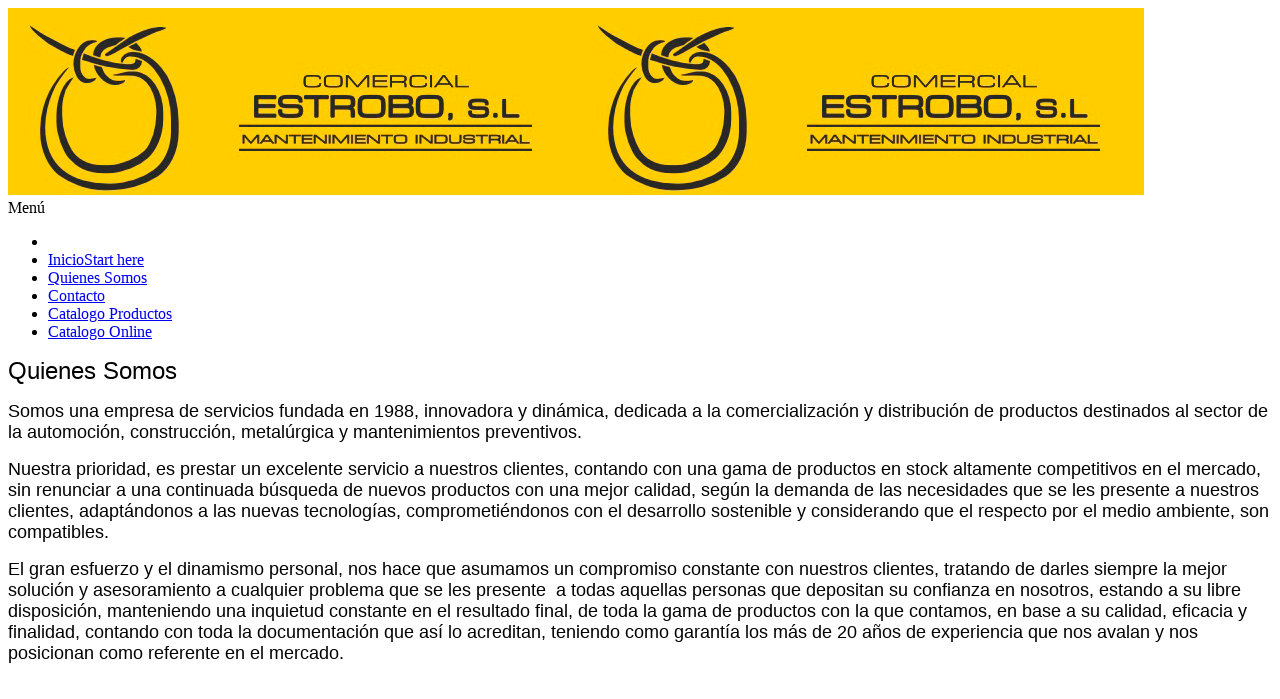

--- FILE ---
content_type: text/html; charset=utf-8
request_url: http://comercialestrobo.com/index.php?option=com_content&view=article&id=112&Itemid=1889
body_size: 3738
content:
<!DOCTYPE html>
<!-- jsn_nuru_pro 2.1.0 -->
<html lang="" dir="ltr">
<head>
	<meta http-equiv="content-type" content="text/html; charset=utf-8" />
	<meta name="author" content="Super Usuario" />
	<meta name="generator" content="Joomla! - Open Source Content Management" />
	<title>Quienes Somos</title>
	<link href="/templates/jsn_nuru_pro/favicon.ico" rel="shortcut icon" type="image/vnd.microsoft.icon" />
	<link href="/components/com_imageshow/assets/css/style.css" rel="stylesheet" type="text/css" />
	<link href="/media/jui/css/bootstrap.min.css?56e1037df30504c03ff6f8d426415d81" rel="stylesheet" type="text/css" />
	<link href="/media/jui/css/bootstrap-responsive.min.css?56e1037df30504c03ff6f8d426415d81" rel="stylesheet" type="text/css" />
	<link href="/media/jui/css/bootstrap-extended.css?56e1037df30504c03ff6f8d426415d81" rel="stylesheet" type="text/css" />
	<link href="/plugins/system/jsntplframework/assets/3rd-party/bootstrap/css/bootstrap-frontend.min.css" rel="stylesheet" type="text/css" />
	<link href="/plugins/system/jsntplframework/assets/3rd-party/bootstrap/css/bootstrap-responsive-frontend.min.css" rel="stylesheet" type="text/css" />
	<link href="/templates/system/css/system.css" rel="stylesheet" type="text/css" />
	<link href="/templates/system/css/general.css" rel="stylesheet" type="text/css" />
	<link href="/templates/jsn_nuru_pro/css/template.css" rel="stylesheet" type="text/css" />
	<link href="/templates/jsn_nuru_pro/css/template_pro.css" rel="stylesheet" type="text/css" />
	<link href="/templates/jsn_nuru_pro/css/colors/yellow.css" rel="stylesheet" type="text/css" />
	<link href="/templates/jsn_nuru_pro/css/styles/news.css" rel="stylesheet" type="text/css" />
	<link href="/templates/jsn_nuru_pro/css/layouts/jsn_mobile.css" rel="stylesheet" type="text/css" />
	<link href="/templates/jsn_nuru_pro/css/custom.css" rel="stylesheet" type="text/css" />
	<link href="/media/system/css/modal.css?56e1037df30504c03ff6f8d426415d81" rel="stylesheet" type="text/css" />
	<link href="/plugins/system/pagebuilder/assets/3rd-party/bootstrap3/css/bootstrap.min.css" rel="stylesheet" type="text/css" />
	<link href="/plugins/system/pagebuilder/assets/css/pagebuilder.css" rel="stylesheet" type="text/css" />
	<link href="/plugins/system/pagebuilder/assets/css/jsn-gui-frontend.css" rel="stylesheet" type="text/css" />
	<link href="/plugins/system/pagebuilder/assets/css/front_end.css" rel="stylesheet" type="text/css" />
	<link href="/plugins/system/pagebuilder/assets/css/front_end_responsive.css" rel="stylesheet" type="text/css" />
	<style type="text/css">
	div.jsn-modulecontainer ul.menu-mainmenu ul,
	div.jsn-modulecontainer ul.menu-mainmenu ul li {
		width: 200px;
	}
	div.jsn-modulecontainer ul.menu-mainmenu ul ul {
		margin-left: 199px;
	}
	#jsn-pos-toolbar div.jsn-modulecontainer ul.menu-mainmenu ul ul {
		margin-right: 199px;
		margin-left : auto
	}
	div.jsn-modulecontainer ul.menu-sidemenu ul,
	div.jsn-modulecontainer ul.menu-sidemenu ul li {
		width: 200px;
	}
	div.jsn-modulecontainer ul.menu-sidemenu li ul {
		right: -200px;
	}
	body.jsn-direction-rtl div.jsn-modulecontainer ul.menu-sidemenu li ul {
		left: -200px;
		right: auto;
	}
	div.jsn-modulecontainer ul.menu-sidemenu ul ul {
		margin-left: 199px;
	}
	</style>
	<script type="application/json" class="joomla-script-options new">{"csrf.token":"30a47d2f1136118325336de1907180dc","system.paths":{"root":"","base":""}}</script>
	<script src="/media/jui/js/jquery.min.js?56e1037df30504c03ff6f8d426415d81" type="text/javascript"></script>
	<script src="/media/jui/js/jquery-noconflict.js?56e1037df30504c03ff6f8d426415d81" type="text/javascript"></script>
	<script src="/media/jui/js/jquery-migrate.min.js?56e1037df30504c03ff6f8d426415d81" type="text/javascript"></script>
	<script src="/media/system/js/caption.js?56e1037df30504c03ff6f8d426415d81" type="text/javascript"></script>
	<script src="/media/system/js/mootools-core.js?56e1037df30504c03ff6f8d426415d81" type="text/javascript"></script>
	<script src="/media/system/js/core.js?56e1037df30504c03ff6f8d426415d81" type="text/javascript"></script>
	<script src="/media/system/js/mootools-more.js?56e1037df30504c03ff6f8d426415d81" type="text/javascript"></script>
	<script src="/plugins/system/jsntplframework/assets/joomlashine/js/noconflict.js" type="text/javascript"></script>
	<script src="/plugins/system/jsntplframework/assets/joomlashine/js/utils.js" type="text/javascript"></script>
	<script src="/templates/jsn_nuru_pro/js/jsn_template.js" type="text/javascript"></script>
	<script src="/media/system/js/modal.js?56e1037df30504c03ff6f8d426415d81" type="text/javascript"></script>
	<script src="/plugins/system/pagebuilder/assets/js/joomlashine.noconflict.js" type="text/javascript"></script>
	<script src="/plugins/system/pagebuilder/assets/3rd-party/bootstrap3/js/bootstrap.min.js" type="text/javascript"></script>
	<script type="text/javascript">
jQuery(window).on('load',  function() {
				new JCaption('img.caption');
			});
				JSNTemplate.initTemplate({
					templatePrefix			: "jsn_nuru_pro_",
					templatePath			: "/templates/jsn_nuru_pro",
					enableRTL				: 0,
					enableGotopLink			: 1,
					enableMobile			: 1,
					enableMobileMenuSticky	: 1,
					enableDesktopMenuSticky	: 1,
					responsiveLayout		: ["mobile"],
					mobileMenuEffect		: "default"
				});
			
		jQuery(function($) {
			SqueezeBox.initialize({});
			initSqueezeBox();
			$(document).on('subform-row-add', initSqueezeBox);

			function initSqueezeBox(event, container)
			{
				SqueezeBox.assign($(container || document).find('a.modal').get(), {
					parse: 'rel'
				});
			}
		});

		window.jModalClose = function () {
			SqueezeBox.close();
		};

		// Add extra modal close functionality for tinyMCE-based editors
		document.onreadystatechange = function () {
			if (document.readyState == 'interactive' && typeof tinyMCE != 'undefined' && tinyMCE)
			{
				if (typeof window.jModalClose_no_tinyMCE === 'undefined')
				{
					window.jModalClose_no_tinyMCE = typeof(jModalClose) == 'function'  ?  jModalClose  :  false;

					jModalClose = function () {
						if (window.jModalClose_no_tinyMCE) window.jModalClose_no_tinyMCE.apply(this, arguments);
						tinyMCE.activeEditor.windowManager.close();
					};
				}

				if (typeof window.SqueezeBoxClose_no_tinyMCE === 'undefined')
				{
					if (typeof(SqueezeBox) == 'undefined')  SqueezeBox = {};
					window.SqueezeBoxClose_no_tinyMCE = typeof(SqueezeBox.close) == 'function'  ?  SqueezeBox.close  :  false;

					SqueezeBox.close = function () {
						if (window.SqueezeBoxClose_no_tinyMCE)  window.SqueezeBoxClose_no_tinyMCE.apply(this, arguments);
						tinyMCE.activeEditor.windowManager.close();
					};
				}
			}
		};
		
	</script>
	<meta name="viewport" content="width=device-width, initial-scale=1.0, maximum-scale=2.0" />

	<!-- html5.js and respond.min.js for IE less than 9 -->
	<!--[if lt IE 9]>
	<script src="http://html5shim.googlecode.com/svn/trunk/html5.js"></script>
	<script src="/plugins/system/jsntplframework/assets/3rd-party/respond/respond.min.js"></script>
	<![endif]-->
	</head>
<body id="jsn-master" class="jsn-textstyle-news jsn-color-yellow jsn-direction-ltr jsn-responsive jsn-mobile jsn-joomla-30  jsn-com-content jsn-view-article jsn-itemid-1889">
<a name="top" id="top"></a>
<div id="jsn-page" class="container">
	<div id="jsn-header">
		<div id="jsn-logo" class="pull-left">
			<a href="/index.php" title="Comercial Estrobo"><img src="/images/estrobo.png" alt="Comercial Estrobo" id="jsn-logo-mobile" /><img src="/images/estrobo.png" alt="Comercial Estrobo" id="jsn-logo-desktop" /></a>		</div>
		<div id="jsn-headerright" class="pull-right">
					</div>
		<div class="clearbreak"></div>
					<div id="jsn-menu"><div id="jsn-menu-inner">
											<div id="jsn-pos-mainmenu" >
							<div class=" jsn-modulecontainer"><div class="jsn-modulecontainer_inner"><div class="jsn-modulecontent"><span id="jsn-menu-toggle-parent" class="jsn-menu-toggle">Menú</span>
<ul class="menu-mainmenu">
<li class="jsn-menu-mobile-control"><span class="close-menu"><i class="fa fa-times"></i></span></li> 
<li  class="first jsn-icon-home"><a  href="/index.php?option=com_content&amp;view=article&amp;id=114&amp;Itemid=435" title="Start here" >
	<i class="jsn-icon-home "></i>
	<span>
		<span class="jsn-menutitle">Inicio</span><span class="jsn-menudescription">Start here</span>	</span>
</a></li><li  class="current active"><a class="current" href="/index.php?option=com_content&amp;view=article&amp;id=112&amp;Itemid=1889" >
	<i class=" "></i>
	<span>
		Quienes Somos	</span>
</a></li><li  class=""><a  href="/index.php?option=com_content&amp;view=article&amp;id=113&amp;Itemid=1890" >
	<i class=" "></i>
	<span>
		Contacto	</span>
</a></li><li  class=""><a  href="/index.php?option=com_content&amp;view=article&amp;id=115&amp;Itemid=1891" >
	<i class=" "></i>
	<span>
		Catalogo Productos	</span>
</a></li><li  class="last"><a  href="/index.php?option=com_virtuemart&amp;view=category&amp;virtuemart_category_id=121&amp;virtuemart_manufacturer_id=0&amp;Itemid=1892" >
	<i class=" "></i>
	<span>
		Catalogo Online	</span>
</a></li></ul><div class="clearbreak"></div></div></div></div>
													</div>
																	<span id="jsn-desktopswitch">
					<a href="#" onclick="javascript: JSNUtils.setTemplateAttribute('jsn_nuru_pro_','mobile','no'); return false;"></a>
				</span>
						<span id="jsn-mobileswitch">
					<a href="#" onclick="javascript: JSNUtils.setTemplateAttribute('jsn_nuru_pro_','mobile','yes'); return false;"></a>
				</span>
											<div class="clearbreak"></div>
				</div></div>
				</div>
		<div id="jsn-body">
		<div id="jsn-content" class="">
			<div id="jsn-content_inner" class="row-fluid">
										<div id="jsn-maincontent" class="span12 order1  row-fluid">
																<div id="jsn-centercol" class="span12 order1 ">
										<div id="jsn-centercol_inner">
																						<div id="jsn-mainbody-content" class=" jsn-hasmainbody">
																									<div id="jsn-mainbody">
														<div id="system-message-container">
	</div>

														<div class="item-page" itemscope itemtype="https://schema.org/Article">
	<meta itemprop="inLanguage" content="es-ES" />
	
		
						
	
	
				
								<div itemprop="articleBody">
		<p class="\&quot;\\&quot;\\\\&quot;\\\\\\\\&quot;\\\\\\\\\\\\\\\\&quot;\\\\\\\\\\\\\\\\\\\\\\\\\\\\\\\\&quot;MsoNormal\\\\\\\\\\\\\\\\\\\\\\\\\\\\\\\\&quot;\\\\\\\\\\\\\\\\&quot;\\\\\\\\&quot;\\\\&quot;\\&quot;\&quot;">
	<span style="font-size:24px;"><span style="font-family:arial,helvetica,sans-serif;">Quienes Somos</span></span></p>
<p class="\&quot;\\&quot;\\\\&quot;\\\\\\\\&quot;\\\\\\\\\\\\\\\\&quot;\\\\\\\\\\\\\\\\\\\\\\\\\\\\\\\\&quot;MsoNormal\\\\\\\\\\\\\\\\\\\\\\\\\\\\\\\\&quot;\\\\\\\\\\\\\\\\&quot;\\\\\\\\&quot;\\\\&quot;\\&quot;\&quot;">
	<span style="font-size:18px;"><span style="font-family:arial,helvetica,sans-serif;"><span><span><span>Somos una empresa de servicios fundada en 1988, innovadora y din&aacute;mica, dedicada a la comercializaci&oacute;n y distribuci&oacute;n de productos destinados al sector de la automoci&oacute;n, construcci&oacute;n, metal&uacute;rgica y mantenimientos preventivos.</span></span></span></span></span></p>
<p class="\&quot;\\&quot;\\\\&quot;\\\\\\\\&quot;\\\\\\\\\\\\\\\\&quot;\\\\\\\\\\\\\\\\\\\\\\\\\\\\\\\\&quot;MsoNormal\\\\\\\\\\\\\\\\\\\\\\\\\\\\\\\\&quot;\\\\\\\\\\\\\\\\&quot;\\\\\\\\&quot;\\\\&quot;\\&quot;\&quot;">
	<span style="font-size:18px;"><span style="font-family:arial,helvetica,sans-serif;"><span><span><span>Nuestra prioridad, es prestar un excelente servicio a nuestros clientes, contando con una gama de productos en stock altamente competitivos en el mercado, sin renunciar a una continuada b&uacute;squeda de nuevos productos con una mejor calidad, seg&uacute;n la demanda de las necesidades que se les presente a nuestros clientes, adapt&aacute;ndonos a las nuevas tecnolog&iacute;as, comprometi&eacute;ndonos con el desarrollo sostenible y considerando que el respecto por el medio ambiente, son compatibles.</span></span></span></span></span></p>
<p class="\&quot;\\&quot;\\\\&quot;\\\\\\\\&quot;\\\\\\\\\\\\\\\\&quot;\\\\\\\\\\\\\\\\\\\\\\\\\\\\\\\\&quot;MsoNormal\\\\\\\\\\\\\\\\\\\\\\\\\\\\\\\\&quot;\\\\\\\\\\\\\\\\&quot;\\\\\\\\&quot;\\\\&quot;\\&quot;\&quot;">
	<span style="font-size:18px;"><span style="font-family:arial,helvetica,sans-serif;"><span><span><span>El gran esfuerzo y el dinamismo personal, nos hace que asumamos un compromiso constante con nuestros clientes, tratando de darles siempre la mejor soluci&oacute;n y asesoramiento a cualquier problema que se les presente&nbsp;&nbsp;a todas aquellas personas que depositan su confianza en nosotros, estando a su libre disposici&oacute;n, manteniendo una inquietud constante en el resultado final, de toda la gama de productos con la que contamos, en base a su calidad, eficacia y finalidad, contando con toda la documentaci&oacute;n que as&iacute; lo acreditan, teniendo como garant&iacute;a los m&aacute;s de 20 a&ntilde;os de experiencia que nos avalan y nos posicionan como referente en el mercado.</span></span></span></span></span></p>
<p>
	&nbsp;</p>
<p>
	&nbsp;</p>
 	</div>

	
							</div>

													</div>
																								</div>
																					</div>
									</div>
															</div>
									</div>
		</div>
			</div>
			<div id="jsn-footer">
			<div id="jsn-footermodules" class="jsn-modulescontainer jsn-modulescontainer2 row-fluid">
									<div id="jsn-pos-footer" class="span6">
						<div class=" jsn-modulecontainer"><div class="jsn-modulecontainer_inner"><div class="jsn-modulecontent">
<div class="jsn-mod-custom">
	<p>
	<strong><span style="font-size:16px;"><span style="font-family:arial,helvetica,sans-serif;">Comercial Estrobo</span></span></strong></p>
<p>
	<strong><span style="font-size:16px;"><span style="font-family:arial,helvetica,sans-serif;">Mantenimiento Industrial</span></span></strong></p>
<p>
	<strong><span style="font-size:16px;"><span style="font-family:arial,helvetica,sans-serif;">Ctra Carballal N&ordm;20 Bajo Bembrive</span></span></strong></p>
<p>
	<strong><span style="font-size:16px;"><span style="font-family:arial,helvetica,sans-serif;">Vigo Pontevedra</span></span></strong></p>
</div><div class="clearbreak"></div></div></div></div>
					</div>
										<div id="jsn-pos-bottom" class="span6">
						<div class=" jsn-modulecontainer"><div class="jsn-modulecontainer_inner"><div class="jsn-modulecontent">
<div class="jsn-mod-custom">
	<p>
	<strong><span style="font-size:16px;"><span style="font-family:arial,helvetica,sans-serif;">Comercializaci&oacute;n y distribuci&oacute;n de productos destinados al sector de la automoci&oacute;n, construcci&oacute;n, metal&uacute;rgica y mantenimientos preventivos</span></span></strong></p>
</div><div class="clearbreak"></div></div></div></div>
					</div>
									<div class="clearbreak"></div>
			</div>
		</div>
		</div>
	<a id="jsn-gotoplink" href="http://comercialestrobo.com/index.php#top">
		<span>Volver</span>
	</a>
	
</body>
</html>
